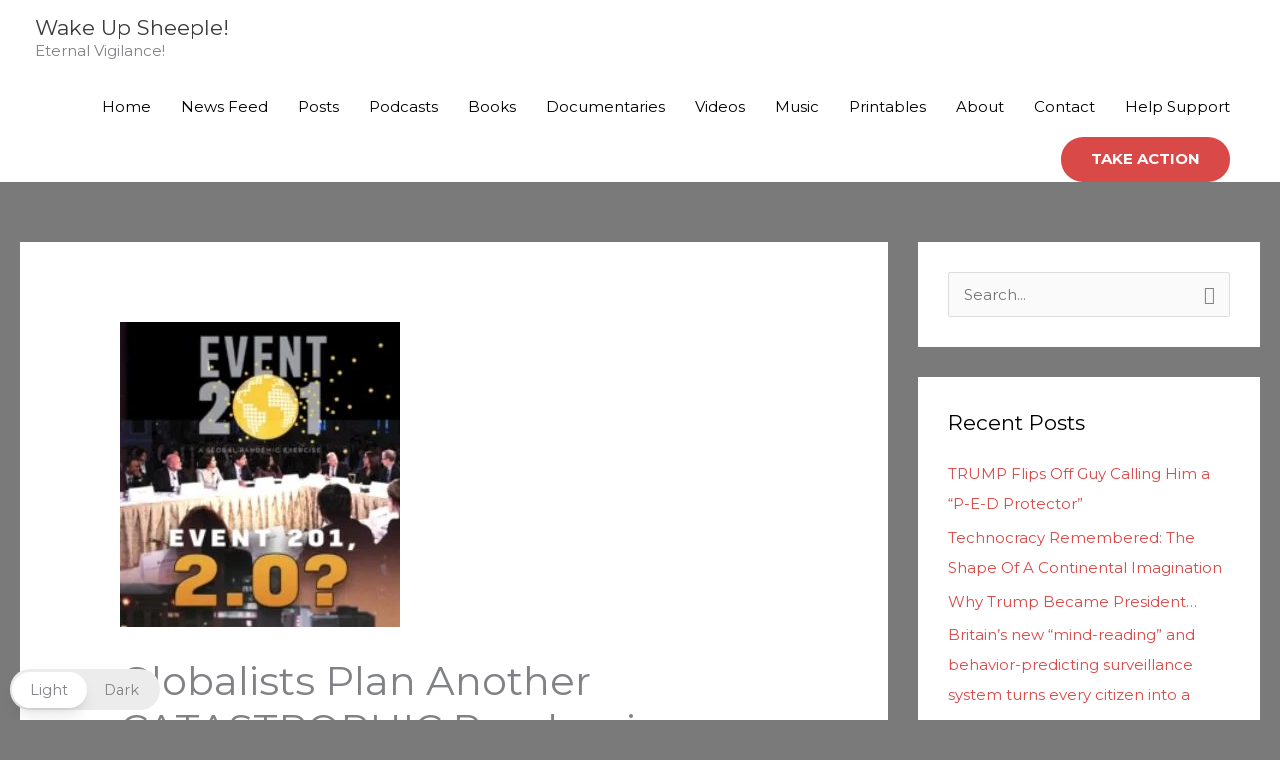

--- FILE ---
content_type: text/css
request_url: https://wakeupsheeple.net/wp-content/uploads/elementor/css/post-108.css?ver=1768417785
body_size: 840
content:
.elementor-108 .elementor-element.elementor-element-45fa046a > .elementor-container > .elementor-column > .elementor-widget-wrap{align-content:flex-start;align-items:flex-start;}.elementor-108 .elementor-element.elementor-element-45fa046a:not(.elementor-motion-effects-element-type-background), .elementor-108 .elementor-element.elementor-element-45fa046a > .elementor-motion-effects-container > .elementor-motion-effects-layer{background-color:rgba(1,22,39,0.88);background-image:url("https://wakeupsheeple.net/wp-content/uploads/2020/04/night-wolf.jpg");background-position:center center;background-repeat:no-repeat;background-size:cover;}.elementor-108 .elementor-element.elementor-element-45fa046a > .elementor-background-overlay{background-color:#011627;opacity:0.46;transition:background 0.3s, border-radius 0.3s, opacity 0.3s;}.elementor-108 .elementor-element.elementor-element-45fa046a{transition:background 0.3s, border 0.3s, border-radius 0.3s, box-shadow 0.3s;padding:100px 0px 0px 0px;}.elementor-108 .elementor-element.elementor-element-1d4a7e0{padding:0px 0px 60px 0px;}.elementor-108 .elementor-element.elementor-element-2a1c675 > .elementor-element-populated{padding:0px 100px 0px 0px;}.elementor-108 .elementor-element.elementor-element-785afb8 > .elementor-widget-container{padding:0px 0px 20px 0px;}.elementor-108 .elementor-element.elementor-element-785afb8{text-align:start;}.elementor-108 .elementor-element.elementor-element-785afb8 .elementor-heading-title{color:#ffffff;}.elementor-108 .elementor-element.elementor-element-c23d311 > .elementor-widget-container{padding:0px 25px 0px 0px;}.elementor-108 .elementor-element.elementor-element-c23d311{text-align:start;color:#ffffff;}.elementor-108 .elementor-element.elementor-element-30e2661 > .elementor-widget-container{padding:0px 0px 20px 0px;}.elementor-108 .elementor-element.elementor-element-30e2661{text-align:start;}.elementor-108 .elementor-element.elementor-element-30e2661 .elementor-heading-title{color:#ffffff;}.elementor-108 .elementor-element.elementor-element-a9d0947 .elementor-icon-list-items:not(.elementor-inline-items) .elementor-icon-list-item:not(:last-child){padding-block-end:calc(6px/2);}.elementor-108 .elementor-element.elementor-element-a9d0947 .elementor-icon-list-items:not(.elementor-inline-items) .elementor-icon-list-item:not(:first-child){margin-block-start:calc(6px/2);}.elementor-108 .elementor-element.elementor-element-a9d0947 .elementor-icon-list-items.elementor-inline-items .elementor-icon-list-item{margin-inline:calc(6px/2);}.elementor-108 .elementor-element.elementor-element-a9d0947 .elementor-icon-list-items.elementor-inline-items{margin-inline:calc(-6px/2);}.elementor-108 .elementor-element.elementor-element-a9d0947 .elementor-icon-list-items.elementor-inline-items .elementor-icon-list-item:after{inset-inline-end:calc(-6px/2);}.elementor-108 .elementor-element.elementor-element-a9d0947 .elementor-icon-list-icon i{color:rgba(255,255,255,0.5);transition:color 0.3s;}.elementor-108 .elementor-element.elementor-element-a9d0947 .elementor-icon-list-icon svg{fill:rgba(255,255,255,0.5);transition:fill 0.3s;}.elementor-108 .elementor-element.elementor-element-a9d0947 .elementor-icon-list-item:hover .elementor-icon-list-icon i{color:#d94948;}.elementor-108 .elementor-element.elementor-element-a9d0947 .elementor-icon-list-item:hover .elementor-icon-list-icon svg{fill:#d94948;}.elementor-108 .elementor-element.elementor-element-a9d0947{--e-icon-list-icon-size:14px;--icon-vertical-offset:0px;}.elementor-108 .elementor-element.elementor-element-a9d0947 .elementor-icon-list-icon{padding-inline-end:15px;}.elementor-108 .elementor-element.elementor-element-a9d0947 .elementor-icon-list-text{color:rgba(255,255,255,0.75);transition:color 0.3s;}.elementor-108 .elementor-element.elementor-element-a9d0947 .elementor-icon-list-item:hover .elementor-icon-list-text{color:#d94948;}.elementor-108 .elementor-element.elementor-element-2136111 > .elementor-widget-container{padding:0px 0px 20px 0px;}.elementor-108 .elementor-element.elementor-element-2136111{text-align:start;}.elementor-108 .elementor-element.elementor-element-2136111 .elementor-heading-title{color:#ffffff;}.elementor-108 .elementor-element.elementor-element-615603d .elementor-button{background-color:#1B29B8;}.elementor-108 .elementor-element.elementor-element-615603d .elementor-button-content-wrapper{flex-direction:row;}.elementor-108 .elementor-element.elementor-element-6775866 .elementor-button{background-color:#1B29B8;}.elementor-108 .elementor-element.elementor-element-6775866 .elementor-button-content-wrapper{flex-direction:row;}.elementor-108 .elementor-element.elementor-element-c241230{border-style:solid;border-width:1px 0px 0px 0px;border-color:rgba(255,255,255,0.31);padding:30px 0px 30px 0px;}.elementor-108 .elementor-element.elementor-element-6d3a534 > .elementor-element-populated{padding:0px 0px 0px 0px;}.elementor-108 .elementor-element.elementor-element-c3a2f55 .hfe-copyright-wrapper{text-align:left;}.elementor-108 .elementor-element.elementor-element-c3a2f55 .hfe-copyright-wrapper a, .elementor-108 .elementor-element.elementor-element-c3a2f55 .hfe-copyright-wrapper{color:rgba(255,255,255,0.75);}.elementor-108 .elementor-element.elementor-element-a3503c7 > .elementor-element-populated{padding:0px 0px 0px 0px;}.elementor-108 .elementor-element.elementor-element-63b2f68 .hfe-copyright-wrapper{text-align:right;}.elementor-108 .elementor-element.elementor-element-63b2f68 .hfe-copyright-wrapper a, .elementor-108 .elementor-element.elementor-element-63b2f68 .hfe-copyright-wrapper{color:rgba(255,255,255,0.75);}@media(min-width:768px){.elementor-108 .elementor-element.elementor-element-2a1c675{width:49.316%;}.elementor-108 .elementor-element.elementor-element-af367fa{width:23.846%;}.elementor-108 .elementor-element.elementor-element-19ff070{width:26.834%;}}@media(max-width:1024px){.elementor-108 .elementor-element.elementor-element-45fa046a{padding:75px 25px 0px 25px;}.elementor-108 .elementor-element.elementor-element-1d4a7e0{padding:0px 0px 55px 0px;}.elementor-108 .elementor-element.elementor-element-2a1c675 > .elementor-element-populated{padding:0px 0px 0px 0px;}.elementor-108 .elementor-element.elementor-element-c241230{padding:20px 0px 20px 0px;}}@media(max-width:767px){.elementor-108 .elementor-element.elementor-element-45fa046a{padding:75px 20px 0px 20px;}.elementor-108 .elementor-element.elementor-element-1d4a7e0{padding:0px 0px 60px 0px;}.elementor-108 .elementor-element.elementor-element-2a1c675 > .elementor-element-populated{margin:0px 0px 0px 0px;--e-column-margin-right:0px;--e-column-margin-left:0px;padding:0px 0px 35px 0px;}.elementor-108 .elementor-element.elementor-element-785afb8 > .elementor-widget-container{padding:0px 0px 0px 0px;}.elementor-108 .elementor-element.elementor-element-c23d311 > .elementor-widget-container{margin:0px 0px 0px 0px;padding:0px 0px 0px 0px;}.elementor-108 .elementor-element.elementor-element-af367fa > .elementor-element-populated{margin:0px 0px 0px 0px;--e-column-margin-right:0px;--e-column-margin-left:0px;padding:0px 0px 50px 0px;}.elementor-108 .elementor-element.elementor-element-30e2661 > .elementor-widget-container{padding:0px 0px 0px 0px;}.elementor-108 .elementor-element.elementor-element-19ff070 > .elementor-element-populated{margin:0px 0px 0px 0px;--e-column-margin-right:0px;--e-column-margin-left:0px;padding:0px 0px 0px 0px;}.elementor-108 .elementor-element.elementor-element-2136111 > .elementor-widget-container{padding:0px 0px 0px 0px;}.elementor-108 .elementor-element.elementor-element-c241230{padding:20px 0px 20px 0px;}.elementor-108 .elementor-element.elementor-element-c3a2f55 .hfe-copyright-wrapper{text-align:center;}.elementor-108 .elementor-element.elementor-element-63b2f68 .hfe-copyright-wrapper{text-align:center;}}@media(min-width:1025px){.elementor-108 .elementor-element.elementor-element-45fa046a:not(.elementor-motion-effects-element-type-background), .elementor-108 .elementor-element.elementor-element-45fa046a > .elementor-motion-effects-container > .elementor-motion-effects-layer{background-attachment:scroll;}}

--- FILE ---
content_type: text/css
request_url: https://wakeupsheeple.net/wp-content/plugins/wp-dark-mode/assets/css/themes/astra.css?ver=5.3.0
body_size: -8
content:
html[data-wp-dark-mode-active] :root{--ast-global-color-2: var(--wpdm-text-color, #f0f0f0);--ast-global-color-3: var(--wpdm-border-color, #dcdcdc);--e-global-color-astglobalcolor4: var(--wpdm-background-color, #1f1f1f) !important}/*# sourceMappingURL=astra.css.map */
